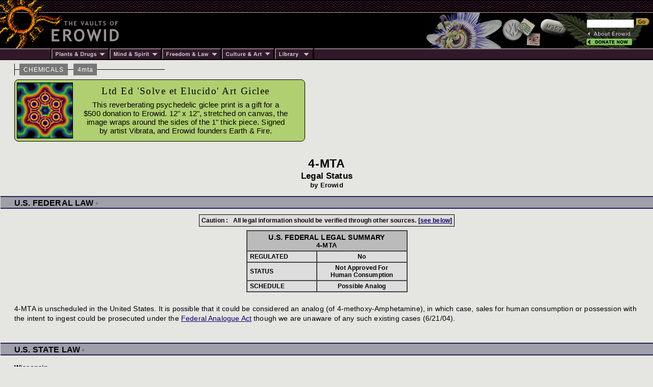

--- FILE ---
content_type: text/html; charset=ISO-8859-1
request_url: https://www.erowid.org/chemicals/4mta/4mta_law.shtml
body_size: 4077
content:
<html>
<head>
<title>Erowid 4-MTA Vault : Legal Status</title>
<meta name="description" content="Information on the legal status of 4-MTA.">
<meta name="keywords" content="4 psychoactive drug chemical; stimulant; 4-mta 4mta 4-methylthioamphetamine; law legal illegal status schedule crime ordinance statute regulation police possession;">

<link href="/includes/general_default.css" rel="stylesheet" type="text/css">
<link href="/includes/summary_default.css" rel="stylesheet" type="text/css">
<link href="/includes/summary_chemicals_lb.css" rel="stylesheet" type="text/css">
<link href="/includes/summary_law.css" rel="stylesheet" type="text/css">
</head>

<body>
<!-- - - - - - - - - - - - - - - - - B E G I N    H E A D E R - - - - - - - - - - - - - - - - -->
<script language="Javascript" src="/includes/headers/menu_data.js" type="text/javascript"></script>
<script language="Javascript" src="/includes/headers/mmenu.js" type="text/javascript"></script>

<table border="0" cellpadding="0" cellspacing="0" bgcolor="#000000"><tr>
<td><a href="/index.shtml"><img src="/includes/headers/images/h_sun1.gif" width="122" height="25" alt="" border="0"></a></td>
<td background="/includes/headers/images/bar_squiggle.gif" width="100%" colspan="4">&nbsp;</td>
</tr><tr>
<td><a href="/index.shtml"><img src="/includes/headers/images/h_sun2.gif" width="122" height="70" alt="Erowid" border="0"></a></td>
<td><a href="/index.shtml"><img src="/includes/headers/images/h_vaults.gif" width="120" height="70" alt="" border="0"></a></td>
<td width="100%">
	<table border="0" cellpadding="0" cellspacing="0" width="100%" bgcolor="#000000" height="70"><tr>
	<td>&nbsp;</td>
	</tr></table>
</td><td>
	<table border="0" cellpadding="0" cellspacing="0" width="316" height="70" background="/includes/headers/images/center_psychoactives_1-1.jpg"><tr>
	<td valign="top" align="right">&nbsp;</td>
	</tr></table>
</td><td>
	<table border="0" cellpadding="0" cellspacing="0" width="130" height="70" background="/includes/headers/images/center_psychoactives_1-2.jpg">
	<tr height="30"><td align="left" valign="bottom">
<!-- Sperowider <include>
	<form name="SearchForm" method="get" action="https://www.erowid.org/search.shtml">
</include> <exclude> -->
	<form name="SearchForm" method="get" action="/search.php">
<!-- Sperowider </exclude> -->
	<input type="hidden" name="exclude" value="">
	<input type="text" size="13" name="q" value="" id="header-search">
	<input type="image" src="/includes/headers/images/go2.gif" border="0" alt="Search">
	</td></form></tr>
	<tr height="4"><td></td></tr>
	<tr height="16">
	<td align="left"><a href="/general/about/" onMouseOver="popup('about')" onMouseOut="popdn()"><img src="/includes/headers/images/h_about.gif" width="89" height="13" alt="" border="0"></a></td>
	</tr><tr height="16">
	<td align="left"><a href="/donations/" onMouseOver="popup('donations')" onMouseOut="popdn()"><img src="/includes/headers/images/h_join.gif" width="89" height="13" alt="" border="0"></a></td>
	</tr><tr height="4"><td></td>
	</tr></table>	
</td></tr><tr><td colspan="6">
	<table border="0" cellpadding="0" cellspacing="0" width="100%"><tr>
	<td width="101"><img src="/includes/headers/images/bar_solid_left.gif" width="101" height="22" alt=""></td>
	<td align="left" width="114"><a href="/psychoactives/" onMouseOver="popup('drugs')" onMouseOut="popdn()">
	<img src="/includes/headers/images/menu_1.gif" width="114" height="22" border="0" alt="Plants - Drugs"></a></td>
	<td align="left" width="103"><a href="/spirit/" onMouseOver="popup('mind')" onMouseOut="popdn()">
	<img src="/includes/headers/images/menu_2.gif" width="103" height="22" border="0" alt="Mind - Spirit"></a></td>
	<td align="left" width="117"><a href="/freedom/" onMouseOver="popup('freedom')" onMouseOut="popdn()">
	<img src="/includes/headers/images/menu_3.gif" width="117" height="22" border="0" alt="Freedom - Law"></a></td>
	<td align="left" width="110"><a href="/culture/" onMouseOver="popup('arts')" onMouseOut="popdn()">
	<img src="/includes/headers/images/menu_4.gif" width="104" height="22" border="0" alt="Arts - Culture"></a></td>
	<td align="left" width="77"><a href="/library/" onMouseOver="popup('library')" onMouseOut="popdn()">
	<img src="/includes/headers/images/menu_5.gif" width="77" height="22" border="0" alt="Library"></a></td>
	<td width="100%" background="/includes/headers/images/bar_solid_right.gif">&nbsp;</td>
	</tr></table>
</td></tr></table>

<div id="main-frame">
<div id="content-outer-frame">
<!-- - - - begin message - - - -->
<div id="content-messpath-frame">
<div id="path"><!--  Directory: /chemicals/4mta/  - File: 4mta_law.shtml <br/> -->
<div class="path-chunk"><a href="/chemicals/">CHEMICALS</a></div> &nbsp; <div class="path-chunk"><a href="/chemicals/4mta/">4mta</a></div></div>
<div id="message">
<!--googleoff: index-->
<!-- Sperowider <exclude> -->


<style>
#message .thumb { float: left; border: 1px solid #000000; margin-top: 1px; height: 108px; margin-right: 10px; }

#message { background: #afcF70; border: 1px solid #000000; height: 113px; border-radius: 8px; }
   #message-inner-lg { font: 500 14.5pt georgia,times,serif; color: #000000; padding: 7 18 0 12; }
   #message-inner-sm { font: 500 11pt arial,sans-serif; padding: 8 18 0 12; color: #000000; line-height: 17px; border: 0px solid blue; }
</style>
<a href="/cgi-bin/r.php?message_id=242&url=/donations/incentives_art1.php&Q&src=ms242&E&"><a href="/cgi-bin/r.php?message_id=242&url=/donations/gifts_yarn_art.php?src=ms242">
<img src="/donations/images/art_solve_et_elucido_thumb.jpg" class="thumb">

<div id="message-inner-lg">Ltd Ed 'Solve et Elucido' Art Giclee</div>
<div id="message-inner-sm">
This reverberating psychedelic giclee print is a gift for a<br/>
$500 donation to Erowid. 12" x 12", stretched on canvas, the<br/>
image wraps around the sides of the 1" thick piece. Signed<br/>
by artist Vibrata, and Erowid founders Earth & Fire.
</div>
</a></a>
<script src="/includes/javascript/erowid_message_lib.js" type="text/javascript"></script>
<script type="text/javascript">
	var mTimeExpired = 1769070124000;
	var mDate = new Date();
	if (mDate.getDate() < mTimeExpired) {  
	   SendQuietRequest("https://www.erowid.org/cgi-bin/messages/message_view_record.php?message_id=242&page_url=/chemicals/4mta/4mta_law.shtml");
	}
</script>
<!-- Sperowider </exclude> -->
<!--googleon: index-->
</div>
</div><!-- end content-messpath-frame -->
<!-- - - - end message - - - -->

<!-- wrote cache as 83ceae9ef175006f9c3bf5dbaabe322b_4mta_law.shtml_messpath.html : RunTime1: 0.0112  RunTime2: 0.011260032653809 /x/cache/php//www/erowid.org/includes/messages/cache_83/-->      
<div id="content-body-frame">
<!-- - - - - - - - - - - - - - - - - E N D    H E A D E R - - - - - - - - - - - - - - - - - - -->


<div class="title-section">
<div class="ts-substance-name">4-MTA</div>
<div class="ts-summary-type">Legal Status</div>
<div class="ts-author">by Erowid</div>
</div><!-- end title-section -->


<div class="content-section">


<div class="law-federal">
<div class="section-title1">U.S. FEDERAL LAW <a href="#federal" name="federal" class="pa">#</a></div>

<div class="disclaimer-summary1"> <span class="disclaimer-summary2">
Caution : &nbsp; All legal information should be verified through other sources. [<a href="#caution">see below</a>]
</span> </div>

<table cellpadding="0" cellspacing="0" border="0" align="center" class="law-summary">
<tr><td colspan="2"><div class="ls-title">U.S. FEDERAL LEGAL SUMMARY</div></td></tr>
<tr><td colspan="2"><div class="ls-title2">4-MTA</div></td></tr>
<tr><td class="col1"><div class="ls-left1">REGULATED</div></td><td class="col2"><div class="law-controls">No</div></td></tr>
<tr><td class="col1"><div class="ls-left2">STATUS</div></td><td class="col2"><div class="law-status">Not Approved For<br/>Human Consumption</div></td></tr>
<tr><td class="col1"><div class="ls-left3">SCHEDULE</div></td><td class="col2"><div class="law-schedule">Possible Analog</div></td></tr>
</table>

<div class="law-text">
4-MTA is unscheduled in the United States.  It is possible that it could be considered an analog (of 4-methoxy-Amphetamine), in which case, sales for human consumption or possession with the intent to ingest could be prosecuted under the <a href="/psychoactives/law/analog/analog.shtml">Federal Analogue Act</a> though we are unaware of any such existing cases (6/21/04).
</div><!-- end law-text -->
</div><!-- end law-federal -->

<div class="law-states">
<div class="section-title1">U.S. STATE LAW <a href="#state" name="state" class="pa">#</a></div>

<div class="law-state-name">Wisconsin <a href="#wisconsin" name="wisconsin" class="pa">#</a></div>

<div class="law-state-text">Schedule I.  4-MTA is specifically listed as controlled under Wisconsin law [<a href="http://www.legis.state.wi.us/statutes/Stat0961.pdf">http://www.legis.state.wi.us/statutes/Stat0961.pdf</a>]. (thanks E)</div>


</div><!-- end law-states -->


<div class="law-countries">
<div class="section-title1">INTERNATIONAL LAW <a href="#international" name="international" class="pa">#</a></div>

<div class="law-country-name">Italy (Italia) <a href="#italy" name="italy" class="pa">#</a></div>
<div class="law-country-text">Listed in Tabella I of "Tabelle delle sostanze stupefacenti e psicotrope", making it illegal to possess, purchase, or sell. (see <a href="http://www.salute.gov.it/portale/temi/p2_6.jsp?id=3729&area=sostanzeStupefacenti&menu=vuoto">Tabelle delle sostanze stupefacenti e psicotrope</a>. (thanks a) (last updated Dec 16, 2015)</div>

<div class="law-country-name">Japan <a href="#japan" name="japan" class="pa">#</a></div>
<div class="law-country-text">4-MTA was controlled in Japan in 2001 (unconfirmed) (thanks M)</div>

<div class="law-country-name">Poland <a href="#poland" name="poland" class="pa">#</a></div>
<div class="law-country-text">4-MTA is schedule I (I-P group) in Poland. (unconfirmed)</div>

<div class="law-country-name">United Kingdom <a href="#uk" name="uk" class="pa">#</a></div>
<div class="law-country-text">4-MTA is Schedule I/Class A in the U.K., making it illegal to sell, buy, or possess without a license. See <a href="/psychoactives/law/countries/law_uk.shtml">Law UK</a>. (thanks MG)</div>

<div class="law-text">
If you have information about the legal status of this substance in any other country, please <a href="mailto:submissions%40erowid.org?subject=legal status of . . .&body=Legal Info For: [enter substance name here]">let us know.</a><br/><br/>
</div><!-- end law-text -->
</div><!-- end law-countries -->



<div class="law-caution">
<div class="section-title1">CAUTION & DISCLAIMER <a href="#caution" name="caution" class="pa">#</a></div>

<div class="law-text">
Erowid legal information is a summary of data gathered from site visitors, government documents, websites, and other resources.  We are not lawyers and can not guarantee the accuracy of the information provided here.  We do our best to keep this information correct and up-to-date, but laws are complex and constantly changing.  Laws may also vary from one jurisdiction to another (county, state, country, etc)...this list is not comprehensive.<br/><br/>
</div><!-- end law-text -->

</div><!-- end law-caution -->



</div><!-- end content-section -->
<div class="summary-links">
<div class="section-title1">RELATED RESOURCES <a href="#resources" name="resources" class="pa">#</a></div>

<div class="links-list">
<div class="ish">RELATED LINKS <a href="#links_related" name="links_related" class="pa">#</a></div>
None<br/>
</div>



</div><!-- end summary-links -->
<!-- - - - - - - - - - - - - - - - - B E G I N    F O O T E R - - - - - - - - - - - - - - - - - - - - - - - - - -->
</div><!-- end content-body-frame--></div><!-- end content-outer-frame-->

<div id="footer-frame">
<div class="footer-backto">
[ <a href="/chemicals/">back to chemicals</a> ] &nbsp; [ <a href="/chemicals/4mta/">back to 4mta</a> ]</div><!--end footer-backto-->

<table border="0" cellpadding="0" cellspacing="0" width="100%" id="footer-bar"><tr>
<td width="10" background="/includes/headers/images/bar_solid_footer.gif">&nbsp;</td>
<td width="140" background="/includes/headers/images/bar_solid_footer.gif" valign="top">
	<table border="0" cellpadding="2" cellspacing="0" width="140"><tr>
	<td valign="top" id="footer-menu"><script language="JavaScript">PlaceMenu("footer")</script></td>
	</tr></table>
</td>
<td align="center">
	<table border="0" cellpadding="2" cellspacing="0" width="100%" background="/includes/headers/images/bar_solid_footer.gif" height="22"><tr>
	<td align="center"><div class="footer1">Created by Erowid - Jun 21, 2004</div></td>
	</tr></table>
</td>
<td width="10" background="/includes/headers/images/bar_solid_footer.gif">&nbsp;</td>
<td width="140" background="/includes/headers/images/bar_solid_footer.gif" align="right"><div class="footer2">Modified&nbsp;-&nbsp;Dec 16, 2015</div></td>
</tr></table>

<div class="footer-copyright">Content &amp; design &copy; 1995-2025 Erowid.org. Permission required before publicly reproducing Erowid info.</div>
</div><!-- end footer-frame-->


</div><!-- end main-frame -->
<!-- - - - - - - - - - - - - - - - - E N D    F O O T E R - - - - - - - - - - - - - - - - - - - - - - - - - - - -->
</body>
</html>


--- FILE ---
content_type: text/css
request_url: https://www.erowid.org/includes/summary_chemicals_lb.css
body_size: 705
content:
/* Required - Don't Edit */
#main-frame { border: 0px solid white; line-height: 1.2em; }
	#message a:link { color: #990000; }
	#message a:visited { color: #990000; }

	
/* Required - Editable */
#main-frame { background-color: #061606; border-top: 1px solid black; } /* sets background color of default sidenav or border */
#content-outer-frame { background-color: #e5e5e1; border-left: 1px solid #e5e5e1; } /* sets background color of content area */
													     /* border-left required in IE6 or single line headers won't show up */
#footer-frame { background-color: #e5e5e1; } /* sets background color of footer.  set same as content area */
body { background-color: #e5e5e1; } /* sets background color below footer on short pages.  set same as content area */
	
#content-outer-frame { font: 10.5pt arial,sans-serif; color: #000000; } /* set font of content area */
	a:link { color: #110066; }
	a:visited {color:  #3a3366; }

.ts-citation-line1 { color: #002255; }
.ts-citation { font: 500 9pt arial,sans-serif; }
.ts-citation-line2 { color: #002255; margin-bottom: 15px; }


/* Summary Links */
.links-list { margin-top: 25px; }
.ish { font: 700 11pt helvetica,arial,sans-serif; }
.pa { font: 500 5pt Arial, sans-serif; vertical-align: middle; color: #555555; text-decoration: none; }
	.ish a:link { color: #555555; }
	.ish a:visited { color: #555555; }
.link-int:after { content: " " url("/images/logo_small_lb.gif"); } /* adds logo after local links in mozilla */
	.more a:link { color: #110055; } /* set font color of more links */
	.more a:visited { color: #110055; }


/* Footer */
.footer-backto { font: 700 8pt arial,sans-serif; text-align: center; }
.footer1 { font: 700 8pt arial,sans-serif; color: #aaaaaa; }
.footer2 { font: 700 8pt arial,sans-serif; color: #aaaaaa; }
.footer-copyright { font: 700 .7em arial,sans-serif; color: #000000; }


--- FILE ---
content_type: text/css
request_url: https://www.erowid.org/includes/summary_law.css
body_size: 653
content:
/* Law Bar Sub-Headers - Colors Only - All Will Be Same Color */
.section-title1 { background-color: #9f9faa; border-top: 2px solid #222255; border-bottom: 2px solid #222255; } 
.section-title1 a:link { color: #5f5f7a; }
.section-title1 a:visited { color: #5f5f7a; }


/* Law */
.law-summary { margin-bottom: 23px; border-color: blue; background-color: #dddddd; }
.ls-title { font: 700 10.5pt helvetica,arial,sans-serif; margins: 0px; padding: 4px 5px 0px 5px; background-color: #bbbbbb; text-align: center; border: 2px solid #444444; border-width: 2px 2px 0px 2px; }
.ls-title2 { font: 700 10pt helvetica,arial,sans-serif; margins: 0px; padding: 0px 5px 3px 5px; background-color: #bbbbbb; text-align: center; border: 2px solid #444444; border-width: 0px 2px 2px 2px; letter-spacing: .05em; }
.col1 { border: 0px solid #444444; border-width: 0px 1px 2px 2px; } 
.col2 { border: 0px solid #444444; border-width: 0px 2px 2px 1px; } 
.ls-left1, .ls-left3 { font: 700 9pt arial,sans-serif; width: 125px; padding: 3px 5px 3px 5px; background-color: #dddddd; }
.ls-left2 { font: 700 9pt arial,sans-serif; width: 125px; padding: 3px 5px 3px 5px; background-color: #dddddd; }
.ls-left4, .ls-left5 { font: 700 8pt arial,sans-serif; width: 125px; padding: 3px 5px 3px 15px; background-color: #dddddd; color: #413333; }

.law-controls, .law-schedule
		{ font: 700 9pt arial,sans-serif; width: 165px; padding: 3px 5px 3px 5px; text-align: center; background-color: #dddddd; }
.law-status { font: 700 9pt arial,sans-serif; width: 165px; padding: 3px 5px 3px 5px; text-align: center; background-color: #dddddd; }
.law-schedule-class, .law-schedule-date 
		{ font: 700 8pt arial,sans-serif; width: 165px; padding: 3px 5px 3px 5px; color: #413333; text-align: center; background-color: #dddddd; }

.law-federal { margin-bottom: 26px; }
.law-countries { margin-bottom: 26px; }
.law-country-name { font: 700 10pt helvetica,arial,sans-serif; width: 450px; text-decoration: underline; }
.law-country-text { font: 500 9pt arial,sans-serif; margin-left: 20px; padding-top: 2px; margin-bottom: 8px; }

.law-states { margin-bottom: 26px; }
.law-states-note { margin-bottom: 1em; }
.law-state-name { font: 700 10pt helvetica,arial,sans-serif; width: 120px; text-decoration: underline; }
.law-state-text { font: 500 9pt arial,sans-serif; margin-left: 20px; padding-top: 2px; margin-bottom: 8px; }
.law-text { padding-bottom: 12px; margin-top: 5px; }

.old-law-text-surround { }
.old-law-text {

    display:none;
}
